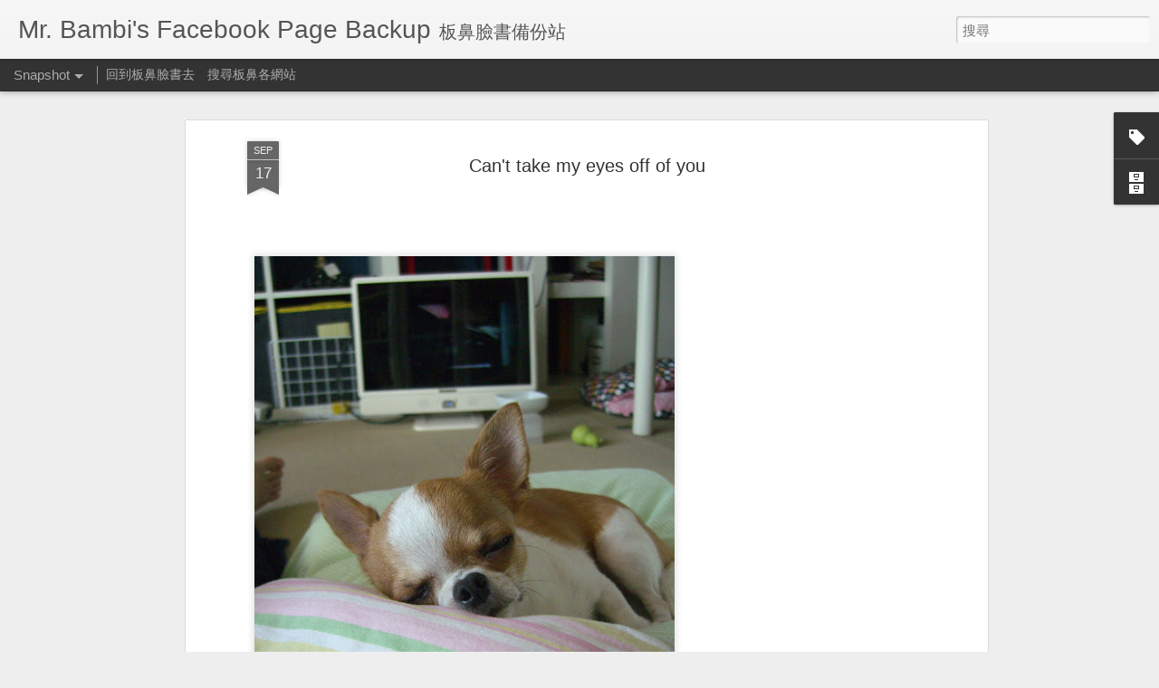

--- FILE ---
content_type: text/javascript; charset=UTF-8
request_url: https://fb.mrbambi.com/?v=0&action=initial&widgetId=BlogArchive1&responseType=js&xssi_token=AOuZoY5tmPjrAvywKvrtUt4pC13ZXkBdfQ%3A1769116578372
body_size: 1599
content:
try {
_WidgetManager._HandleControllerResult('BlogArchive1', 'initial',{'url': 'https://fb.mrbambi.com/search?updated-min\x3d1970-01-01T08:00:00%2B08:00\x26updated-max\x3d292278994-08-17T07:12:55Z\x26max-results\x3d50', 'name': 'All Posts', 'expclass': 'expanded', 'toggleId': 'ALL-0', 'post-count': 1988, 'data': [{'url': 'https://fb.mrbambi.com/2024/', 'name': '2024', 'expclass': 'expanded', 'toggleId': 'YEARLY-1704038400000', 'post-count': 4, 'data': [{'url': 'https://fb.mrbambi.com/2024/11/', 'name': '11\u6708', 'expclass': 'expanded', 'toggleId': 'MONTHLY-1730390400000', 'post-count': 1, 'posts': [{'title': 'People Footwear \u905b\u72d7\u978b', 'url': 'https://fb.mrbambi.com/2024/11/21-1007.html'}]}, {'url': 'https://fb.mrbambi.com/2024/09/', 'name': '9\u6708', 'expclass': 'collapsed', 'toggleId': 'MONTHLY-1725120000000', 'post-count': 1}, {'url': 'https://fb.mrbambi.com/2024/03/', 'name': '3\u6708', 'expclass': 'collapsed', 'toggleId': 'MONTHLY-1709222400000', 'post-count': 1}, {'url': 'https://fb.mrbambi.com/2024/02/', 'name': '2\u6708', 'expclass': 'collapsed', 'toggleId': 'MONTHLY-1706716800000', 'post-count': 1}]}, {'url': 'https://fb.mrbambi.com/2023/', 'name': '2023', 'expclass': 'collapsed', 'toggleId': 'YEARLY-1672502400000', 'post-count': 12, 'data': [{'url': 'https://fb.mrbambi.com/2023/07/', 'name': '7\u6708', 'expclass': 'collapsed', 'toggleId': 'MONTHLY-1688140800000', 'post-count': 1}, {'url': 'https://fb.mrbambi.com/2023/06/', 'name': '6\u6708', 'expclass': 'collapsed', 'toggleId': 'MONTHLY-1685548800000', 'post-count': 2}, {'url': 'https://fb.mrbambi.com/2023/05/', 'name': '5\u6708', 'expclass': 'collapsed', 'toggleId': 'MONTHLY-1682870400000', 'post-count': 2}, {'url': 'https://fb.mrbambi.com/2023/04/', 'name': '4\u6708', 'expclass': 'collapsed', 'toggleId': 'MONTHLY-1680278400000', 'post-count': 1}, {'url': 'https://fb.mrbambi.com/2023/03/', 'name': '3\u6708', 'expclass': 'collapsed', 'toggleId': 'MONTHLY-1677600000000', 'post-count': 1}, {'url': 'https://fb.mrbambi.com/2023/02/', 'name': '2\u6708', 'expclass': 'collapsed', 'toggleId': 'MONTHLY-1675180800000', 'post-count': 2}, {'url': 'https://fb.mrbambi.com/2023/01/', 'name': '1\u6708', 'expclass': 'collapsed', 'toggleId': 'MONTHLY-1672502400000', 'post-count': 3}]}, {'url': 'https://fb.mrbambi.com/2022/', 'name': '2022', 'expclass': 'collapsed', 'toggleId': 'YEARLY-1640966400000', 'post-count': 41, 'data': [{'url': 'https://fb.mrbambi.com/2022/12/', 'name': '12\u6708', 'expclass': 'collapsed', 'toggleId': 'MONTHLY-1669824000000', 'post-count': 2}, {'url': 'https://fb.mrbambi.com/2022/10/', 'name': '10\u6708', 'expclass': 'collapsed', 'toggleId': 'MONTHLY-1664553600000', 'post-count': 5}, {'url': 'https://fb.mrbambi.com/2022/08/', 'name': '8\u6708', 'expclass': 'collapsed', 'toggleId': 'MONTHLY-1659283200000', 'post-count': 7}, {'url': 'https://fb.mrbambi.com/2022/07/', 'name': '7\u6708', 'expclass': 'collapsed', 'toggleId': 'MONTHLY-1656604800000', 'post-count': 5}, {'url': 'https://fb.mrbambi.com/2022/06/', 'name': '6\u6708', 'expclass': 'collapsed', 'toggleId': 'MONTHLY-1654012800000', 'post-count': 3}, {'url': 'https://fb.mrbambi.com/2022/05/', 'name': '5\u6708', 'expclass': 'collapsed', 'toggleId': 'MONTHLY-1651334400000', 'post-count': 7}, {'url': 'https://fb.mrbambi.com/2022/04/', 'name': '4\u6708', 'expclass': 'collapsed', 'toggleId': 'MONTHLY-1648742400000', 'post-count': 1}, {'url': 'https://fb.mrbambi.com/2022/03/', 'name': '3\u6708', 'expclass': 'collapsed', 'toggleId': 'MONTHLY-1646064000000', 'post-count': 4}, {'url': 'https://fb.mrbambi.com/2022/02/', 'name': '2\u6708', 'expclass': 'collapsed', 'toggleId': 'MONTHLY-1643644800000', 'post-count': 4}, {'url': 'https://fb.mrbambi.com/2022/01/', 'name': '1\u6708', 'expclass': 'collapsed', 'toggleId': 'MONTHLY-1640966400000', 'post-count': 3}]}, {'url': 'https://fb.mrbambi.com/2021/', 'name': '2021', 'expclass': 'collapsed', 'toggleId': 'YEARLY-1609430400000', 'post-count': 81, 'data': [{'url': 'https://fb.mrbambi.com/2021/10/', 'name': '10\u6708', 'expclass': 'collapsed', 'toggleId': 'MONTHLY-1633017600000', 'post-count': 5}, {'url': 'https://fb.mrbambi.com/2021/09/', 'name': '9\u6708', 'expclass': 'collapsed', 'toggleId': 'MONTHLY-1630425600000', 'post-count': 11}, {'url': 'https://fb.mrbambi.com/2021/07/', 'name': '7\u6708', 'expclass': 'collapsed', 'toggleId': 'MONTHLY-1625068800000', 'post-count': 4}, {'url': 'https://fb.mrbambi.com/2021/06/', 'name': '6\u6708', 'expclass': 'collapsed', 'toggleId': 'MONTHLY-1622476800000', 'post-count': 6}, {'url': 'https://fb.mrbambi.com/2021/05/', 'name': '5\u6708', 'expclass': 'collapsed', 'toggleId': 'MONTHLY-1619798400000', 'post-count': 11}, {'url': 'https://fb.mrbambi.com/2021/04/', 'name': '4\u6708', 'expclass': 'collapsed', 'toggleId': 'MONTHLY-1617206400000', 'post-count': 14}, {'url': 'https://fb.mrbambi.com/2021/03/', 'name': '3\u6708', 'expclass': 'collapsed', 'toggleId': 'MONTHLY-1614528000000', 'post-count': 8}, {'url': 'https://fb.mrbambi.com/2021/02/', 'name': '2\u6708', 'expclass': 'collapsed', 'toggleId': 'MONTHLY-1612108800000', 'post-count': 13}, {'url': 'https://fb.mrbambi.com/2021/01/', 'name': '1\u6708', 'expclass': 'collapsed', 'toggleId': 'MONTHLY-1609430400000', 'post-count': 9}]}, {'url': 'https://fb.mrbambi.com/2020/', 'name': '2020', 'expclass': 'collapsed', 'toggleId': 'YEARLY-1577808000000', 'post-count': 138, 'data': [{'url': 'https://fb.mrbambi.com/2020/12/', 'name': '12\u6708', 'expclass': 'collapsed', 'toggleId': 'MONTHLY-1606752000000', 'post-count': 11}, {'url': 'https://fb.mrbambi.com/2020/11/', 'name': '11\u6708', 'expclass': 'collapsed', 'toggleId': 'MONTHLY-1604160000000', 'post-count': 15}, {'url': 'https://fb.mrbambi.com/2020/10/', 'name': '10\u6708', 'expclass': 'collapsed', 'toggleId': 'MONTHLY-1601481600000', 'post-count': 11}, {'url': 'https://fb.mrbambi.com/2020/09/', 'name': '9\u6708', 'expclass': 'collapsed', 'toggleId': 'MONTHLY-1598889600000', 'post-count': 9}, {'url': 'https://fb.mrbambi.com/2020/08/', 'name': '8\u6708', 'expclass': 'collapsed', 'toggleId': 'MONTHLY-1596211200000', 'post-count': 14}, {'url': 'https://fb.mrbambi.com/2020/07/', 'name': '7\u6708', 'expclass': 'collapsed', 'toggleId': 'MONTHLY-1593532800000', 'post-count': 13}, {'url': 'https://fb.mrbambi.com/2020/06/', 'name': '6\u6708', 'expclass': 'collapsed', 'toggleId': 'MONTHLY-1590940800000', 'post-count': 18}, {'url': 'https://fb.mrbambi.com/2020/05/', 'name': '5\u6708', 'expclass': 'collapsed', 'toggleId': 'MONTHLY-1588262400000', 'post-count': 12}, {'url': 'https://fb.mrbambi.com/2020/04/', 'name': '4\u6708', 'expclass': 'collapsed', 'toggleId': 'MONTHLY-1585670400000', 'post-count': 7}, {'url': 'https://fb.mrbambi.com/2020/03/', 'name': '3\u6708', 'expclass': 'collapsed', 'toggleId': 'MONTHLY-1582992000000', 'post-count': 9}, {'url': 'https://fb.mrbambi.com/2020/02/', 'name': '2\u6708', 'expclass': 'collapsed', 'toggleId': 'MONTHLY-1580486400000', 'post-count': 9}, {'url': 'https://fb.mrbambi.com/2020/01/', 'name': '1\u6708', 'expclass': 'collapsed', 'toggleId': 'MONTHLY-1577808000000', 'post-count': 10}]}, {'url': 'https://fb.mrbambi.com/2019/', 'name': '2019', 'expclass': 'collapsed', 'toggleId': 'YEARLY-1546272000000', 'post-count': 133, 'data': [{'url': 'https://fb.mrbambi.com/2019/12/', 'name': '12\u6708', 'expclass': 'collapsed', 'toggleId': 'MONTHLY-1575129600000', 'post-count': 16}, {'url': 'https://fb.mrbambi.com/2019/11/', 'name': '11\u6708', 'expclass': 'collapsed', 'toggleId': 'MONTHLY-1572537600000', 'post-count': 14}, {'url': 'https://fb.mrbambi.com/2019/10/', 'name': '10\u6708', 'expclass': 'collapsed', 'toggleId': 'MONTHLY-1569859200000', 'post-count': 2}, {'url': 'https://fb.mrbambi.com/2019/09/', 'name': '9\u6708', 'expclass': 'collapsed', 'toggleId': 'MONTHLY-1567267200000', 'post-count': 6}, {'url': 'https://fb.mrbambi.com/2019/08/', 'name': '8\u6708', 'expclass': 'collapsed', 'toggleId': 'MONTHLY-1564588800000', 'post-count': 4}, {'url': 'https://fb.mrbambi.com/2019/07/', 'name': '7\u6708', 'expclass': 'collapsed', 'toggleId': 'MONTHLY-1561910400000', 'post-count': 6}, {'url': 'https://fb.mrbambi.com/2019/06/', 'name': '6\u6708', 'expclass': 'collapsed', 'toggleId': 'MONTHLY-1559318400000', 'post-count': 7}, {'url': 'https://fb.mrbambi.com/2019/05/', 'name': '5\u6708', 'expclass': 'collapsed', 'toggleId': 'MONTHLY-1556640000000', 'post-count': 13}, {'url': 'https://fb.mrbambi.com/2019/04/', 'name': '4\u6708', 'expclass': 'collapsed', 'toggleId': 'MONTHLY-1554048000000', 'post-count': 20}, {'url': 'https://fb.mrbambi.com/2019/03/', 'name': '3\u6708', 'expclass': 'collapsed', 'toggleId': 'MONTHLY-1551369600000', 'post-count': 18}, {'url': 'https://fb.mrbambi.com/2019/02/', 'name': '2\u6708', 'expclass': 'collapsed', 'toggleId': 'MONTHLY-1548950400000', 'post-count': 12}, {'url': 'https://fb.mrbambi.com/2019/01/', 'name': '1\u6708', 'expclass': 'collapsed', 'toggleId': 'MONTHLY-1546272000000', 'post-count': 15}]}, {'url': 'https://fb.mrbambi.com/2018/', 'name': '2018', 'expclass': 'collapsed', 'toggleId': 'YEARLY-1514736000000', 'post-count': 319, 'data': [{'url': 'https://fb.mrbambi.com/2018/12/', 'name': '12\u6708', 'expclass': 'collapsed', 'toggleId': 'MONTHLY-1543593600000', 'post-count': 10}, {'url': 'https://fb.mrbambi.com/2018/11/', 'name': '11\u6708', 'expclass': 'collapsed', 'toggleId': 'MONTHLY-1541001600000', 'post-count': 6}, {'url': 'https://fb.mrbambi.com/2018/10/', 'name': '10\u6708', 'expclass': 'collapsed', 'toggleId': 'MONTHLY-1538323200000', 'post-count': 33}, {'url': 'https://fb.mrbambi.com/2018/09/', 'name': '9\u6708', 'expclass': 'collapsed', 'toggleId': 'MONTHLY-1535731200000', 'post-count': 18}, {'url': 'https://fb.mrbambi.com/2018/08/', 'name': '8\u6708', 'expclass': 'collapsed', 'toggleId': 'MONTHLY-1533052800000', 'post-count': 32}, {'url': 'https://fb.mrbambi.com/2018/07/', 'name': '7\u6708', 'expclass': 'collapsed', 'toggleId': 'MONTHLY-1530374400000', 'post-count': 24}, {'url': 'https://fb.mrbambi.com/2018/06/', 'name': '6\u6708', 'expclass': 'collapsed', 'toggleId': 'MONTHLY-1527782400000', 'post-count': 31}, {'url': 'https://fb.mrbambi.com/2018/05/', 'name': '5\u6708', 'expclass': 'collapsed', 'toggleId': 'MONTHLY-1525104000000', 'post-count': 28}, {'url': 'https://fb.mrbambi.com/2018/04/', 'name': '4\u6708', 'expclass': 'collapsed', 'toggleId': 'MONTHLY-1522512000000', 'post-count': 36}, {'url': 'https://fb.mrbambi.com/2018/03/', 'name': '3\u6708', 'expclass': 'collapsed', 'toggleId': 'MONTHLY-1519833600000', 'post-count': 45}, {'url': 'https://fb.mrbambi.com/2018/02/', 'name': '2\u6708', 'expclass': 'collapsed', 'toggleId': 'MONTHLY-1517414400000', 'post-count': 29}, {'url': 'https://fb.mrbambi.com/2018/01/', 'name': '1\u6708', 'expclass': 'collapsed', 'toggleId': 'MONTHLY-1514736000000', 'post-count': 27}]}, {'url': 'https://fb.mrbambi.com/2017/', 'name': '2017', 'expclass': 'collapsed', 'toggleId': 'YEARLY-1483200000000', 'post-count': 323, 'data': [{'url': 'https://fb.mrbambi.com/2017/12/', 'name': '12\u6708', 'expclass': 'collapsed', 'toggleId': 'MONTHLY-1512057600000', 'post-count': 28}, {'url': 'https://fb.mrbambi.com/2017/11/', 'name': '11\u6708', 'expclass': 'collapsed', 'toggleId': 'MONTHLY-1509465600000', 'post-count': 31}, {'url': 'https://fb.mrbambi.com/2017/10/', 'name': '10\u6708', 'expclass': 'collapsed', 'toggleId': 'MONTHLY-1506787200000', 'post-count': 35}, {'url': 'https://fb.mrbambi.com/2017/09/', 'name': '9\u6708', 'expclass': 'collapsed', 'toggleId': 'MONTHLY-1504195200000', 'post-count': 29}, {'url': 'https://fb.mrbambi.com/2017/08/', 'name': '8\u6708', 'expclass': 'collapsed', 'toggleId': 'MONTHLY-1501516800000', 'post-count': 31}, {'url': 'https://fb.mrbambi.com/2017/07/', 'name': '7\u6708', 'expclass': 'collapsed', 'toggleId': 'MONTHLY-1498838400000', 'post-count': 25}, {'url': 'https://fb.mrbambi.com/2017/06/', 'name': '6\u6708', 'expclass': 'collapsed', 'toggleId': 'MONTHLY-1496246400000', 'post-count': 21}, {'url': 'https://fb.mrbambi.com/2017/05/', 'name': '5\u6708', 'expclass': 'collapsed', 'toggleId': 'MONTHLY-1493568000000', 'post-count': 27}, {'url': 'https://fb.mrbambi.com/2017/04/', 'name': '4\u6708', 'expclass': 'collapsed', 'toggleId': 'MONTHLY-1490976000000', 'post-count': 26}, {'url': 'https://fb.mrbambi.com/2017/03/', 'name': '3\u6708', 'expclass': 'collapsed', 'toggleId': 'MONTHLY-1488297600000', 'post-count': 23}, {'url': 'https://fb.mrbambi.com/2017/02/', 'name': '2\u6708', 'expclass': 'collapsed', 'toggleId': 'MONTHLY-1485878400000', 'post-count': 21}, {'url': 'https://fb.mrbambi.com/2017/01/', 'name': '1\u6708', 'expclass': 'collapsed', 'toggleId': 'MONTHLY-1483200000000', 'post-count': 26}]}, {'url': 'https://fb.mrbambi.com/2016/', 'name': '2016', 'expclass': 'collapsed', 'toggleId': 'YEARLY-1451577600000', 'post-count': 291, 'data': [{'url': 'https://fb.mrbambi.com/2016/12/', 'name': '12\u6708', 'expclass': 'collapsed', 'toggleId': 'MONTHLY-1480521600000', 'post-count': 27}, {'url': 'https://fb.mrbambi.com/2016/11/', 'name': '11\u6708', 'expclass': 'collapsed', 'toggleId': 'MONTHLY-1477929600000', 'post-count': 25}, {'url': 'https://fb.mrbambi.com/2016/10/', 'name': '10\u6708', 'expclass': 'collapsed', 'toggleId': 'MONTHLY-1475251200000', 'post-count': 26}, {'url': 'https://fb.mrbambi.com/2016/09/', 'name': '9\u6708', 'expclass': 'collapsed', 'toggleId': 'MONTHLY-1472659200000', 'post-count': 20}, {'url': 'https://fb.mrbambi.com/2016/08/', 'name': '8\u6708', 'expclass': 'collapsed', 'toggleId': 'MONTHLY-1469980800000', 'post-count': 20}, {'url': 'https://fb.mrbambi.com/2016/07/', 'name': '7\u6708', 'expclass': 'collapsed', 'toggleId': 'MONTHLY-1467302400000', 'post-count': 24}, {'url': 'https://fb.mrbambi.com/2016/06/', 'name': '6\u6708', 'expclass': 'collapsed', 'toggleId': 'MONTHLY-1464710400000', 'post-count': 24}, {'url': 'https://fb.mrbambi.com/2016/05/', 'name': '5\u6708', 'expclass': 'collapsed', 'toggleId': 'MONTHLY-1462032000000', 'post-count': 28}, {'url': 'https://fb.mrbambi.com/2016/04/', 'name': '4\u6708', 'expclass': 'collapsed', 'toggleId': 'MONTHLY-1459440000000', 'post-count': 25}, {'url': 'https://fb.mrbambi.com/2016/03/', 'name': '3\u6708', 'expclass': 'collapsed', 'toggleId': 'MONTHLY-1456761600000', 'post-count': 27}, {'url': 'https://fb.mrbambi.com/2016/02/', 'name': '2\u6708', 'expclass': 'collapsed', 'toggleId': 'MONTHLY-1454256000000', 'post-count': 22}, {'url': 'https://fb.mrbambi.com/2016/01/', 'name': '1\u6708', 'expclass': 'collapsed', 'toggleId': 'MONTHLY-1451577600000', 'post-count': 23}]}, {'url': 'https://fb.mrbambi.com/2015/', 'name': '2015', 'expclass': 'collapsed', 'toggleId': 'YEARLY-1420041600000', 'post-count': 334, 'data': [{'url': 'https://fb.mrbambi.com/2015/12/', 'name': '12\u6708', 'expclass': 'collapsed', 'toggleId': 'MONTHLY-1448899200000', 'post-count': 25}, {'url': 'https://fb.mrbambi.com/2015/11/', 'name': '11\u6708', 'expclass': 'collapsed', 'toggleId': 'MONTHLY-1446307200000', 'post-count': 35}, {'url': 'https://fb.mrbambi.com/2015/10/', 'name': '10\u6708', 'expclass': 'collapsed', 'toggleId': 'MONTHLY-1443628800000', 'post-count': 31}, {'url': 'https://fb.mrbambi.com/2015/09/', 'name': '9\u6708', 'expclass': 'collapsed', 'toggleId': 'MONTHLY-1441036800000', 'post-count': 29}, {'url': 'https://fb.mrbambi.com/2015/08/', 'name': '8\u6708', 'expclass': 'collapsed', 'toggleId': 'MONTHLY-1438358400000', 'post-count': 25}, {'url': 'https://fb.mrbambi.com/2015/07/', 'name': '7\u6708', 'expclass': 'collapsed', 'toggleId': 'MONTHLY-1435680000000', 'post-count': 28}, {'url': 'https://fb.mrbambi.com/2015/06/', 'name': '6\u6708', 'expclass': 'collapsed', 'toggleId': 'MONTHLY-1433088000000', 'post-count': 28}, {'url': 'https://fb.mrbambi.com/2015/05/', 'name': '5\u6708', 'expclass': 'collapsed', 'toggleId': 'MONTHLY-1430409600000', 'post-count': 25}, {'url': 'https://fb.mrbambi.com/2015/04/', 'name': '4\u6708', 'expclass': 'collapsed', 'toggleId': 'MONTHLY-1427817600000', 'post-count': 24}, {'url': 'https://fb.mrbambi.com/2015/03/', 'name': '3\u6708', 'expclass': 'collapsed', 'toggleId': 'MONTHLY-1425139200000', 'post-count': 26}, {'url': 'https://fb.mrbambi.com/2015/02/', 'name': '2\u6708', 'expclass': 'collapsed', 'toggleId': 'MONTHLY-1422720000000', 'post-count': 28}, {'url': 'https://fb.mrbambi.com/2015/01/', 'name': '1\u6708', 'expclass': 'collapsed', 'toggleId': 'MONTHLY-1420041600000', 'post-count': 30}]}, {'url': 'https://fb.mrbambi.com/2014/', 'name': '2014', 'expclass': 'collapsed', 'toggleId': 'YEARLY-1388505600000', 'post-count': 312, 'data': [{'url': 'https://fb.mrbambi.com/2014/12/', 'name': '12\u6708', 'expclass': 'collapsed', 'toggleId': 'MONTHLY-1417363200000', 'post-count': 24}, {'url': 'https://fb.mrbambi.com/2014/11/', 'name': '11\u6708', 'expclass': 'collapsed', 'toggleId': 'MONTHLY-1414771200000', 'post-count': 32}, {'url': 'https://fb.mrbambi.com/2014/10/', 'name': '10\u6708', 'expclass': 'collapsed', 'toggleId': 'MONTHLY-1412092800000', 'post-count': 24}, {'url': 'https://fb.mrbambi.com/2014/09/', 'name': '9\u6708', 'expclass': 'collapsed', 'toggleId': 'MONTHLY-1409500800000', 'post-count': 13}, {'url': 'https://fb.mrbambi.com/2014/08/', 'name': '8\u6708', 'expclass': 'collapsed', 'toggleId': 'MONTHLY-1406822400000', 'post-count': 23}, {'url': 'https://fb.mrbambi.com/2014/07/', 'name': '7\u6708', 'expclass': 'collapsed', 'toggleId': 'MONTHLY-1404144000000', 'post-count': 26}, {'url': 'https://fb.mrbambi.com/2014/06/', 'name': '6\u6708', 'expclass': 'collapsed', 'toggleId': 'MONTHLY-1401552000000', 'post-count': 30}, {'url': 'https://fb.mrbambi.com/2014/05/', 'name': '5\u6708', 'expclass': 'collapsed', 'toggleId': 'MONTHLY-1398873600000', 'post-count': 28}, {'url': 'https://fb.mrbambi.com/2014/04/', 'name': '4\u6708', 'expclass': 'collapsed', 'toggleId': 'MONTHLY-1396281600000', 'post-count': 35}, {'url': 'https://fb.mrbambi.com/2014/03/', 'name': '3\u6708', 'expclass': 'collapsed', 'toggleId': 'MONTHLY-1393603200000', 'post-count': 20}, {'url': 'https://fb.mrbambi.com/2014/02/', 'name': '2\u6708', 'expclass': 'collapsed', 'toggleId': 'MONTHLY-1391184000000', 'post-count': 26}, {'url': 'https://fb.mrbambi.com/2014/01/', 'name': '1\u6708', 'expclass': 'collapsed', 'toggleId': 'MONTHLY-1388505600000', 'post-count': 31}]}], 'toggleopen': 'MONTHLY-1730390400000', 'style': 'HIERARCHY', 'title': '\u7db2\u8a8c\u5b58\u6a94'});
} catch (e) {
  if (typeof log != 'undefined') {
    log('HandleControllerResult failed: ' + e);
  }
}
